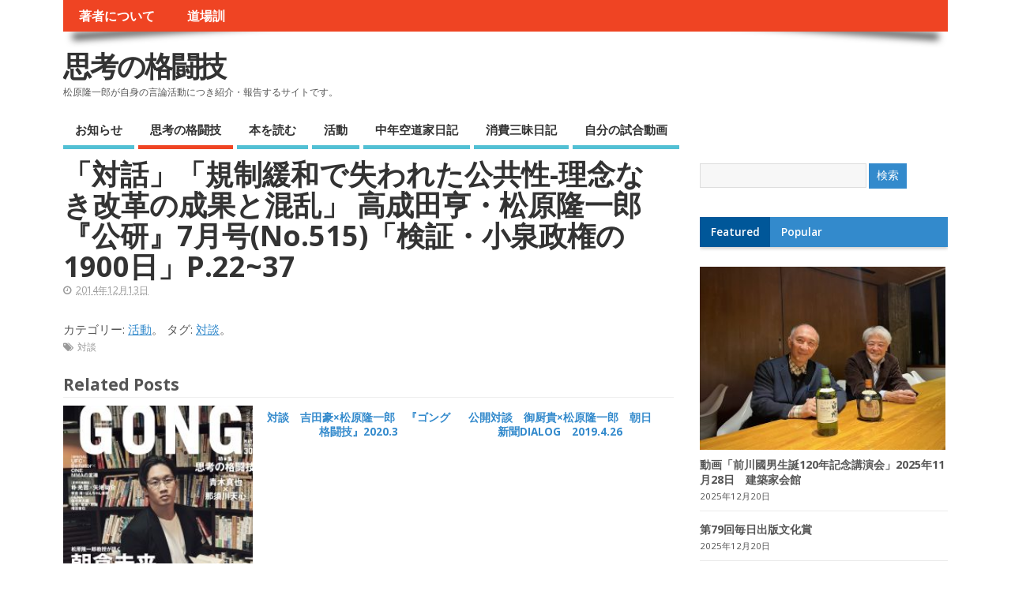

--- FILE ---
content_type: text/html; charset=UTF-8
request_url: http://shikounokakutougi.net/work/2541
body_size: 37824
content:
<!DOCTYPE html>
<!--[if lt IE 7 ]>	<html lang="en" class="no-js ie6"> <![endif]-->
<!--[if IE 7 ]>		<html lang="en" class="no-js ie7"> <![endif]-->
<!--[if IE 8 ]>		<html lang="en" class="no-js ie8"> <![endif]-->
<!--[if IE 9 ]>		<html lang="en" class="no-js ie9"> <![endif]-->
<!--[if (gt IE 9)|!(IE)]><!-->
<html lang="ja" class="no-js"> <!--<![endif]-->
<head>

<meta charset="UTF-8" />



<link rel="profile" href="http://gmpg.org/xfn/11">


<title>「対話」「規制緩和で失われた公共性-理念なき改革の成果と混乱」 高成田亨・松原隆一郎『公研』7月号(No.515)「検証・小泉政権の1900日」P.22~37 | 思考の格闘技</title>


<!-- STYLESHEET INIT -->
<link href="http://shikounokakutougi.net/cms/wp-content/themes/mesocolumn-child/style.css" rel="stylesheet" type="text/css" />

<!-- favicon.ico location -->
<link rel="icon" href="http://shikounokakutougi.net/cms/wp-content/themes/mesocolumn-child/favicon_wr.ico" type="images/x-icon" />
<link rel="pingback" href="http://shikounokakutougi.net/cms/xmlrpc.php" />




<link rel='dns-prefetch' href='//fonts.googleapis.com' />
<link rel='dns-prefetch' href='//netdna.bootstrapcdn.com' />
<link rel='dns-prefetch' href='//s.w.org' />
<link rel="alternate" type="application/rss+xml" title="思考の格闘技 &raquo; フィード" href="http://shikounokakutougi.net/feed" />
<link rel="alternate" type="application/rss+xml" title="思考の格闘技 &raquo; コメントフィード" href="http://shikounokakutougi.net/comments/feed" />
		<script type="text/javascript">
			window._wpemojiSettings = {"baseUrl":"https:\/\/s.w.org\/images\/core\/emoji\/2.2.1\/72x72\/","ext":".png","svgUrl":"https:\/\/s.w.org\/images\/core\/emoji\/2.2.1\/svg\/","svgExt":".svg","source":{"concatemoji":"http:\/\/shikounokakutougi.net\/cms\/wp-includes\/js\/wp-emoji-release.min.js?ver=4.7.29"}};
			!function(t,a,e){var r,n,i,o=a.createElement("canvas"),l=o.getContext&&o.getContext("2d");function c(t){var e=a.createElement("script");e.src=t,e.defer=e.type="text/javascript",a.getElementsByTagName("head")[0].appendChild(e)}for(i=Array("flag","emoji4"),e.supports={everything:!0,everythingExceptFlag:!0},n=0;n<i.length;n++)e.supports[i[n]]=function(t){var e,a=String.fromCharCode;if(!l||!l.fillText)return!1;switch(l.clearRect(0,0,o.width,o.height),l.textBaseline="top",l.font="600 32px Arial",t){case"flag":return(l.fillText(a(55356,56826,55356,56819),0,0),o.toDataURL().length<3e3)?!1:(l.clearRect(0,0,o.width,o.height),l.fillText(a(55356,57331,65039,8205,55356,57096),0,0),e=o.toDataURL(),l.clearRect(0,0,o.width,o.height),l.fillText(a(55356,57331,55356,57096),0,0),e!==o.toDataURL());case"emoji4":return l.fillText(a(55357,56425,55356,57341,8205,55357,56507),0,0),e=o.toDataURL(),l.clearRect(0,0,o.width,o.height),l.fillText(a(55357,56425,55356,57341,55357,56507),0,0),e!==o.toDataURL()}return!1}(i[n]),e.supports.everything=e.supports.everything&&e.supports[i[n]],"flag"!==i[n]&&(e.supports.everythingExceptFlag=e.supports.everythingExceptFlag&&e.supports[i[n]]);e.supports.everythingExceptFlag=e.supports.everythingExceptFlag&&!e.supports.flag,e.DOMReady=!1,e.readyCallback=function(){e.DOMReady=!0},e.supports.everything||(r=function(){e.readyCallback()},a.addEventListener?(a.addEventListener("DOMContentLoaded",r,!1),t.addEventListener("load",r,!1)):(t.attachEvent("onload",r),a.attachEvent("onreadystatechange",function(){"complete"===a.readyState&&e.readyCallback()})),(r=e.source||{}).concatemoji?c(r.concatemoji):r.wpemoji&&r.twemoji&&(c(r.twemoji),c(r.wpemoji)))}(window,document,window._wpemojiSettings);
		</script>
		<style type="text/css">
img.wp-smiley,
img.emoji {
	display: inline !important;
	border: none !important;
	box-shadow: none !important;
	height: 1em !important;
	width: 1em !important;
	margin: 0 .07em !important;
	vertical-align: -0.1em !important;
	background: none !important;
	padding: 0 !important;
}
</style>
<link rel='stylesheet' id='default_gwf-css'  href='http://fonts.googleapis.com/css?family=Open+Sans%3A400%2C400italic%2C600%2C600italic%2C700%2C700italic%2C300%2C300italic&#038;ver=4.7.29' type='text/css' media='all' />
<link rel='stylesheet' id='superfish-css'  href='http://shikounokakutougi.net/cms/wp-content/themes/mesocolumn/lib/scripts/superfish-menu/css/superfish.css?ver=1.6.3' type='text/css' media='all' />
<link rel='stylesheet' id='tabber-css'  href='http://shikounokakutougi.net/cms/wp-content/themes/mesocolumn/lib/scripts/tabber/tabber.css?ver=1.6.3' type='text/css' media='all' />
<link rel='stylesheet' id='font-awesome-css'  href='//netdna.bootstrapcdn.com/font-awesome/4.0.3/css/font-awesome.css?ver=1.6.3' type='text/css' media='all' />
<script type='text/javascript' src='http://shikounokakutougi.net/cms/wp-includes/js/jquery/jquery.js?ver=1.12.4'></script>
<script type='text/javascript' src='http://shikounokakutougi.net/cms/wp-includes/js/jquery/jquery-migrate.min.js?ver=1.4.1'></script>
<link rel='https://api.w.org/' href='http://shikounokakutougi.net/wp-json/' />
<link rel="EditURI" type="application/rsd+xml" title="RSD" href="http://shikounokakutougi.net/cms/xmlrpc.php?rsd" />
<link rel="wlwmanifest" type="application/wlwmanifest+xml" href="http://shikounokakutougi.net/cms/wp-includes/wlwmanifest.xml" /> 
<link rel='prev' title='座談会「マモンは不法を好む」松原隆一郎・西部邁・佐伯啓思・柴山桂太『表現者』5月号' href='http://shikounokakutougi.net/work/2539' />
<link rel='next' title='対談・辰巳渚・松原隆一郎『東京人』環境問題とロハス' href='http://shikounokakutougi.net/work/2543' />
<meta name="generator" content="WordPress 4.7.29" />
<link rel="canonical" href="http://shikounokakutougi.net/work/2541" />
<link rel='shortlink' href='http://shikounokakutougi.net/?p=2541' />
<link rel="alternate" type="application/json+oembed" href="http://shikounokakutougi.net/wp-json/oembed/1.0/embed?url=http%3A%2F%2Fshikounokakutougi.net%2Fwork%2F2541" />
<link rel="alternate" type="text/xml+oembed" href="http://shikounokakutougi.net/wp-json/oembed/1.0/embed?url=http%3A%2F%2Fshikounokakutougi.net%2Fwork%2F2541&#038;format=xml" />

<link rel="stylesheet" href="http://shikounokakutougi.net/cms/wp-content/plugins/count-per-day/counter.css" type="text/css" />
<style type='text/css' media='all'>body {font-family: 'Open Sans', sans-serif;font-weight: 400;}
#siteinfo div,h1,h2,h3,h4,h5,h6,.header-title,#main-navigation, #featured #featured-title, #cf .tinput, #wp-calendar caption,.flex-caption h1,#portfolio-filter li,.nivo-caption a.read-more,.form-submit #submit,.fbottom,ol.commentlist li div.comment-post-meta, .home-post span.post-category a,ul.tabbernav li a {font-family: 'Open Sans', sans-serif;font-weight: 600;}
#main-navigation, .sf-menu li a {font-family: 'Open Sans', sans-serif;font-weight: 600;}
#Gallerybox,#myGallery,#myGallerySet,#flickrGallery {height: 400px !important;}


#custom #right-sidebar ul.tabbernav { background: #338acc !important; }
h2.header-title { background: #338acc; }
#right-sidebar ul.tabbernav li.tabberactive a,#right-sidebar ul.tabbernav li.tabberactive a:hover { color:#fff !important; background-color: #005799; }
#right-sidebar ul.tabbernav li a:hover, #custom h2.inblog {color: #FFF !important;background-color: #1970b2;}
#content .item-title a,h2.post-title a, h1.post-title a, article.post .post-meta a:hover, #custom .product-with-desc ul.products li h1.post-title a:hover, #custom .twitterbox span a, #custom h3.widget-title a, #custom .ftop div.textwidget a, #custom .ftop a:hover, #custom .ftop .widget_my_theme_twitter_widget a, #content .activity-header a, #content .activity-inner a, #content .item-list-tabs a {
color: #338acc !important;}
#custom #post-entry h1.post-title a:hover,#custom #post-entry h2.post-title a:hover {color: #222;}
#woo-container p.price,.wp-pagenavi a, #woo-container span.price, #custom ul.product_list_widget li span.amount,span.pricebox, #custom .product-with-desc ul.products li .post-product-right span.price, .js_widget_product_price,#jigo-single-product p.price   {background: none repeat scroll 0 0 #60b7f9;}
.wp-pagenavi .current, .wp-pagenavi a:hover{background: none repeat scroll 0 0 #1970b2;}
#post-navigator .wp-pagenavi a,#post-navigator .wp-pagenavi a:hover {background: none repeat scroll 0 0 #003d7f;}
#post-navigator .wp-pagenavi .current {background: none repeat scroll 0 0 #000a4c;}
#content a.activity-time-since {color: #888 !important;}
#content .item-list-tabs span  {background-color: #4ca3e5 !important;}
#custom .widget a:hover, #custom h3.widget-title a:hover, #custom .ftop div.textwidget a:hover, #custom .ftop a:hover, #custom .ftop .widget_my_theme_twitter_widget a:hover {color: #005799 !important;}
#custom h3.widget-title {border-bottom: 5px solid #338acc;}
#searchform input[type="submit"], #searchform input[type="button"],#custom .bp-searchform #search-submit {background-color: #338acc !important;}
#post-entry .post-content a, #author-bio a, #post-related a, #commentpost .fn a, ol.pinglist a, #post-navigator-single a,#commentpost #rssfeed a, #commentpost .comment_text a, #commentpost p a, .product_meta a, a.show_review_form, #custom .twitterbox li a  {color: #338acc;}
.pagination-links a.page-numbers, #custom #woo-container nav.woocommerce-pagination a.page-numbers {background-color: #338acc;color:#fff !important;}
.pagination-links .page-numbers, #custom #woo-container nav.woocommerce-pagination span.page-numbers.current {background-color: #005799;color:#fff !important;}
#custom footer.footer-bottom, #custom footer.footer-bottom .fbottom {background-color: #000000;color:#fff !important;}
#main-navigation li.tn_cat_color_18 a {border-bottom: 5px solid #0066cc;}
#main-navigation ul.sf-menu li.tn_cat_color_18:hover {background-color: #0066cc;}
#main-navigation li.tn_cat_color_18.current-menu-item a {background-color: #0066cc;color:white;}
ul.sub_tn_cat_color_18 li a {color: #0066cc;}
#main-navigation .sf-menu li a:hover {color: #fff !important;}
#custom #main-navigation .sf-menu li.tn_cat_color_18 a:hover {color: #fff !important;
background-color: #0066cc;}
aside.home-feat-cat h4.homefeattitle.feat_tn_cat_color_18 {border-bottom: 5px solid #0066cc;}
h2.header-title.feat_tn_cat_color_18 {background-color: #0066cc;padding: 1% 2%;width:95%;color: white;}
#custom .archive_tn_cat_color_18 h1.post-title a,#custom .archive_tn_cat_color_18 h2.post-title a {color: #0066cc !important;}
aside.home-feat-cat.post_tn_cat_color_18 .widget a, aside.home-feat-cat.post_tn_cat_color_18 article a {color: #0066cc;}
#custom #post-entry.archive_tn_cat_color_18 article .post-meta a:hover {color: #0066cc !important;}
#main-navigation .sf-menu li.tn_cat_color_18 ul  {background-color: #0066cc;background-image: none;}
#main-navigation .sf-menu li.tn_cat_color_18 ul li a:hover  {background-color: #003399;background-image: none;}
#main-navigation li.tn_cat_color_3 a {border-bottom: 5px solid #EF4423;}
#main-navigation ul.sf-menu li.tn_cat_color_3:hover {background-color: #EF4423;}
#main-navigation li.tn_cat_color_3.current-menu-item a {background-color: #EF4423;color:white;}
ul.sub_tn_cat_color_3 li a {color: #EF4423;}
#main-navigation .sf-menu li a:hover {color: #fff !important;}
#custom #main-navigation .sf-menu li.tn_cat_color_3 a:hover {color: #fff !important;
background-color: #EF4423;}
aside.home-feat-cat h4.homefeattitle.feat_tn_cat_color_3 {border-bottom: 5px solid #EF4423;}
h2.header-title.feat_tn_cat_color_3 {background-color: #EF4423;padding: 1% 2%;width:95%;color: white;}
#custom .archive_tn_cat_color_3 h1.post-title a,#custom .archive_tn_cat_color_3 h2.post-title a {color: #EF4423 !important;}
aside.home-feat-cat.post_tn_cat_color_3 .widget a, aside.home-feat-cat.post_tn_cat_color_3 article a {color: #EF4423;}
#custom #post-entry.archive_tn_cat_color_3 article .post-meta a:hover {color: #EF4423 !important;}
#main-navigation .sf-menu li.tn_cat_color_3 ul  {background-color: #EF4423;background-image: none;}
#main-navigation .sf-menu li.tn_cat_color_3 ul li a:hover  {background-color: #bc1100;background-image: none;}

</style><style type='text/css' media='screen'>.gravatar_recent_comment li, .twitterbox li { padding:0px; font-size: 1.025em; line-height:1.5em;  }
.gravatar_recent_comment span.author { font-weight:bold; }
.gravatar_recent_comment img { width:32px; height:32px; float:left; margin: 0 10px 0 0; }
ul.recent-postcat li {position:relative;border-bottom: 1px solid #EAEAEA;padding: 0 0 0.5em !important;margin: 0 0 1em !important;}
ul.recent-postcat li:last-child,ul.item-list li:last-child,.avatar-block li:last-child  { border-bottom: none;  }
ul.recent-postcat li .feat-post-meta { margin: 0px 0 0 75px; }
ul.recent-postcat li.has_no_thumb .feat-post-meta { margin: 0px; }
ul.recent-postcat img {background: white;padding: 5px;margin:0px;border: 1px solid #DDD;}
#custom #right-sidebar ul.recent-postcat li .feat-post-meta .feat-title {margin: 0;}
#custom #right-sidebar ul.recent-postcat li .feat-post-meta .feat-title {width: 100%;font-size: 1.05em; line-height:1.35em !important;font-weight: bold;}
ul.recent-postcat li .feat-post-meta small { font-size: 0.85em; padding:0; }
.bp-searchform {margin: 0px;padding: 5%;float: left;width: 90%;background: white;border: 1px solid #DDD;}
.bp-searchform label {display:none;}
#custom div.medium-thumb {margin:0 0 0.2em;width:99%;overflow:hidden;padding:0 !important;border:0 none !important;}
#custom div.medium-thumb p {text-align:center;margin:0;width:100%;padding:0;border:0 none;height:100%;overflow:hidden;}
#custom div.medium-thumb img {float:none;border:0 none;max-width:100%;margin:0 !important;padding:0 !important;}
ul.recent-postcat li.the-sidefeat-thumbnail img {padding:3px;}
ul.recent-postcat li.the-sidefeat-thumbnail img:hover {background:none;}
ul.recent-postcat li.the-sidefeat-medium .feat-post-meta {margin: 0;}
</style>
<!-- BEGIN GADWP v4.9.5 Universal Tracking - https://deconf.com/google-analytics-dashboard-wordpress/ -->
<script>
  (function(i,s,o,g,r,a,m){i['GoogleAnalyticsObject']=r;i[r]=i[r]||function(){
  (i[r].q=i[r].q||[]).push(arguments)},i[r].l=1*new Date();a=s.createElement(o),
  m=s.getElementsByTagName(o)[0];a.async=1;a.src=g;m.parentNode.insertBefore(a,m)
  })(window,document,'script','https://www.google-analytics.com/analytics.js','ga');
  ga('create', 'UA-56880813-1', 'auto');
  ga('require', 'displayfeatures');
  ga('send', 'pageview');
</script>

<!-- END GADWP Universal Tracking -->


</head>

<body class="works-template-default single single-works postid-2541 single-format-standard chrome" id="custom">

<div class="product-with-desc secbody">

<div id="wrapper">

<div id="wrapper-main">

<div id="bodywrap" class="innerwrap">

<div id="bodycontent">

<!-- CONTAINER START -->
<section id="container">

<nav class="top-nav iegradient effect-1" id="top-navigation" role="navigation">
<div class="innerwrap">

<ul id="menu-main_nav" class="sf-menu"><li id='menu-item-790'  class="menu-item menu-item-type-post_type menu-item-object-page no_desc   "><a  href="http://shikounokakutougi.net/%e8%91%97%e8%80%85%e3%81%ab%e3%81%a4%e3%81%84%e3%81%a6">著者について</a></li>
<li id='menu-item-791'  class="menu-item menu-item-type-post_type menu-item-object-page no_desc   "><a  href="http://shikounokakutougi.net/%e9%81%93%e5%a0%b4%e8%a8%93">道場訓</a></li>
</ul>

<div id="mobile-nav">
<p class="select-pri">
ページ: <script type="text/javascript">
 jQuery(document).ready(function(jQuery){
  jQuery("select#top-dropdown").change(function(){
    window.location.href = jQuery(this).val();
  });
 });
</script><select name="top-dropdown" id="top-dropdown"><option>選択</option><option value='http://shikounokakutougi.net/%e8%91%97%e8%80%85%e3%81%ab%e3%81%a4%e3%81%84%e3%81%a6'>著者について</option>
<option value='http://shikounokakutougi.net/%e9%81%93%e5%a0%b4%e8%a8%93'>道場訓</option>
</select></p>

<p class="select-pri sec">
カテゴリー: <script type="text/javascript">
 jQuery(document).ready(function(jQuery){
  jQuery("select#main-dropdown").change(function(){
    window.location.href = jQuery(this).val();
  });
 });
</script><select name="main-dropdown" id="main-dropdown"><option>選択</option><option value='http://shikounokakutougi.net/category/info'>お知らせ</option>
<option value='http://shikounokakutougi.net/category/thinking_martial_arts'>思考の格闘技</option>
<option value='http://shikounokakutougi.net/category/read'>本を読む</option>
<option value='http://shikounokakutougi.net/category/activity'>活動</option>
<option value='http://shikounokakutougi.net/category/diary'>中年空道家日記</option>
<option value='http://shikounokakutougi.net/category/eat_dairy'>消費三昧日記</option>
<option value='http://shikounokakutougi.net/category/%e8%87%aa%e5%88%86%e3%81%ae%e8%a9%a6%e5%90%88%e5%8b%95%e7%94%bb'>自分の試合動画</option>
</select></p>
</div>

</div>
</nav>

<!-- HEADER START -->
<header class="iegradient" id="header" role="banner">

<div id="header-overlay" class="header-inner">
<div class="innerwrap">

<div id="siteinfo">

<div ><a href="http://shikounokakutougi.net/" title="思考の格闘技" rel="home">思考の格闘技</a></div ><p id="site-description">松原隆一郎が自身の言論活動につき紹介・報告するサイトです。</p>

</div>
<!-- SITEINFO END -->



</div>
</div>
<!-- end header-inner -->
</header>
<!-- HEADER END -->


<div class="container-wrap">

<!-- NAVIGATION START -->
<nav class="main-nav iegradient" id="main-navigation" role="navigation">
<div class="innerwrap">
<ul id="menu-side_nav-1" class="sf-menu"><li id='menu-item-792'  class="menu-item menu-item-type-taxonomy menu-item-object-category no_desc   "><a  href="http://shikounokakutougi.net/category/info">お知らせ</a></li>
<li id='menu-item-795'  class="menu-item menu-item-type-taxonomy menu-item-object-category no_desc  tn_cat_color_3 "><a  href="http://shikounokakutougi.net/category/thinking_martial_arts">思考の格闘技</a></li>
<li id='menu-item-796'  class="menu-item menu-item-type-taxonomy menu-item-object-category no_desc   "><a  href="http://shikounokakutougi.net/category/read">本を読む</a></li>
<li id='menu-item-797'  class="menu-item menu-item-type-taxonomy menu-item-object-category no_desc   "><a  href="http://shikounokakutougi.net/category/activity">活動</a></li>
<li id='menu-item-794'  class="menu-item menu-item-type-taxonomy menu-item-object-category no_desc   "><a  href="http://shikounokakutougi.net/category/diary">中年空道家日記</a></li>
<li id='menu-item-798'  class="menu-item menu-item-type-taxonomy menu-item-object-category no_desc   "><a  href="http://shikounokakutougi.net/category/eat_dairy">消費三昧日記</a></li>
<li id='menu-item-799'  class="menu-item menu-item-type-taxonomy menu-item-object-category no_desc   "><a  href="http://shikounokakutougi.net/category/%e8%87%aa%e5%88%86%e3%81%ae%e8%a9%a6%e5%90%88%e5%8b%95%e7%94%bb">自分の試合動画</a></li>
</ul></div>
</nav>
<!-- NAVIGATION END -->






<!-- CONTENT START -->
<div class="content">
<div class="content-inner">


<!-- POST ENTRY START -->
<div id="post-entry">
<section class="post-entry-inner">


<!-- POST START -->
<article class="post-single post-2541 works type-works status-publish format-standard hentry category-activity tag-talk has_no_thumb" id="post-2541">

<div class="post-top">
<h1 class="post-title entry-title">「対話」「規制緩和で失われた公共性-理念なき改革の成果と混乱」 高成田亨・松原隆一郎『公研』7月号(No.515)「検証・小泉政権の1900日」P.22~37</h1>
<div class="post-meta the-icons pmeta-alt">
<!--
<span class="post-author vcard"><i class="fa fa-user"></i><a class="url fn n" href="http://shikounokakutougi.net/author/hm801" title="Posts by hm801" rel="author">hm801</a></span>
&nbsp;&nbsp;&nbsp;&nbsp;&nbsp;
-->

<span class="entry-date"><i class="fa fa-clock-o"></i><abbr class="published" title="2014-12-13T01:45:24+00:00">2014年12月13日</abbr></span>
<span class="meta-no-display"><a href="http://shikounokakutougi.net/work/2541" rel="bookmark">「対話」「規制緩和で失われた公共性-理念なき改革の成果と混乱」 高成田亨・松原隆一郎『公研』7月号(No.515)「検証・小泉政権の1900日」P.22~37</a></span><span class="date updated meta-no-display">2014-12-13T01:45:24+00:00</span>

</div></div>


<div class="post-content">


<div class="entry-content"></div>


<span class="post-category">カテゴリー: <a href="http://shikounokakutougi.net/category/activity">活動</a>。 タグ: <a href="http://shikounokakutougi.net/tag/talk">対談</a>。</span>
</div>


<div class="post-meta the-icons pm-bottom">
<span class="post-tags"><i class="fa fa-tags"></i><a href="http://shikounokakutougi.net/tag/talk" rel="tag">対談</a></span>
</div>
<div id="post-related"><h4>Related Posts</h4><div class="feat-cat-meta post-4037">
<div class="related-post-thumb">
<a href="http://shikounokakutougi.net/2020/05/4037" title="対談・司会　松原隆一郎×朝倉未来、那須川天心･青木真也"><img width='250' height='250' class='aligncenter' src='http://shikounokakutougi.net/cms/wp-content/uploads/2020/05/ETcRTiqUcAAn2DW-229x300.jpg' alt='中年空道家日記' title='対談・司会　松原隆一郎×朝倉未来、那須川天心･青木真也' /></a></div>
<h2><a href="http://shikounokakutougi.net/2020/05/4037" title="対談・司会　松原隆一郎×朝倉未来、那須川天心･青木真也">対談・司会　松原隆一郎×朝倉未来、那須川天心･青木真也</a></h2>
</div>
 <div class="feat-cat-meta post-4035 feat-center">
<div class="related-post-thumb">
</div>
<h2><a href="http://shikounokakutougi.net/2020/05/4035" title="対談　吉田豪×松原隆一郎　『ゴング格闘技』2020.3">対談　吉田豪×松原隆一郎　『ゴング格闘技』2020.3</a></h2>
</div>
 <div class="feat-cat-meta post-4031">
<div class="related-post-thumb">
</div>
<h2><a href="http://shikounokakutougi.net/2020/05/4031" title="公開対談　御厨貴×松原隆一郎　朝日新聞DIALOG　2019.4.26">公開対談　御厨貴×松原隆一郎　朝日新聞DIALOG　2019.4.26</a></h2>
</div>
 </div>
</article>
<!-- POST END -->





<div id="commentpost">







</div>



<div class="post-nav-archive" id="post-navigator-single">
<div class="alignleft">&laquo;&nbsp;<a href="http://shikounokakutougi.net/work/2539" rel="prev">座談会「マモンは不法を好む」松原隆一郎・西部邁・佐伯啓思・柴山桂太『表現者』5月号</a></div>
<div class="alignright"><a href="http://shikounokakutougi.net/work/2543" rel="next">対談・辰巳渚・松原隆一郎『東京人』環境問題とロハス</a>&nbsp;&raquo;</div>
</div>


</section>
</div>
<!-- POST ENTRY END -->


</div><!-- CONTENT INNER END -->
</div><!-- CONTENT END -->



<div id="right-sidebar" class="sidebar right-sidebar">
<div class="sidebar-inner">
<div class="widget-area the-icons">

<aside id="search-2" class="widget widget_search"><form role="search" method="get" id="searchform" class="searchform" action="http://shikounokakutougi.net/">
				<div>
					<label class="screen-reader-text" for="s">検索:</label>
					<input type="text" value="" name="s" id="s" />
					<input type="submit" id="searchsubmit" value="検索" />
				</div>
			</form></aside><div id="tabber-widget"><div class="tabber">
<div class="tabbertab"><aside id="my_theme_featured_multi_category_widget-2" class="widget widget_my_theme_featured_multi_category_widget"><h3>Featured</h3><ul class='recent-postcat'>
<li class="has_thumb the-sidefeat-medium">
<div class="medium-thumb"><p><a href="http://shikounokakutougi.net/2025/12/4247" title="動画「前川國男生誕120年記念講演会」2025年11月28日　建築家会館"><img width='480' height='320' class='featpost alignleft' src='http://shikounokakutougi.net/cms/wp-content/uploads/2025/12/matsu2_251128_2-300x225.jpg' alt='Featured News' title='動画「前川國男生誕120年記念講演会」2025年11月28日　建築家会館' /></a></p></div><div class="feat-post-meta">
<div class="feat-title"><a href="http://shikounokakutougi.net/2025/12/4247" title="動画「前川國男生誕120年記念講演会」2025年11月28日　建築家会館">動画「前川國男生誕120年記念講演会」2025年11月28日　建築家会館</a></div>
<small>2025年12月20日</small>
</div>
</li>

<li class="has_no_thumb the-sidefeat-medium">
<div class="feat-post-meta">
<div class="feat-title"><a href="http://shikounokakutougi.net/2025/12/4245" title="第79回毎日出版文化賞">第79回毎日出版文化賞</a></div>
<small>2025年12月20日</small>
</div>
</li>

<li class="has_thumb the-sidefeat-medium">
<div class="medium-thumb"><p><a href="http://shikounokakutougi.net/2025/04/4079" title="出版しました。"><img width='480' height='320' class='featpost alignleft' src='https://image.maruzenjunkudo.co.jp/item/1/324/3355/9101/33559101_01.jpg' alt='Featured News' title='出版しました。' /></a></p></div><div class="feat-post-meta">
<div class="feat-title"><a href="http://shikounokakutougi.net/2025/04/4079" title="出版しました。">出版しました。</a></div>
<small>2025年4月9日</small>
</div>
</li>

<li class="has_thumb the-sidefeat-medium">
<div class="medium-thumb"><p><a href="http://shikounokakutougi.net/2022/05/4068" title="一棚書店を始めました"><img width='480' height='320' class='featpost alignleft' src='http://shikounokakutougi.net/cms/wp-content/uploads/2022/05/urPwwBek-300x158.jpg' alt='Featured News' title='一棚書店を始めました' /></a></p></div><div class="feat-post-meta">
<div class="feat-title"><a href="http://shikounokakutougi.net/2022/05/4068" title="一棚書店を始めました">一棚書店を始めました</a></div>
<small>2022年5月5日</small>
</div>
</li>

<li class="has_thumb the-sidefeat-medium">
<div class="medium-thumb"><p><a href="http://shikounokakutougi.net/2022/05/4063" title="放送大学231ch「日本人にとってジャズとは何か」前後編"><img width='480' height='320' class='featpost alignleft' src='http://shikounokakutougi.net/cms/wp-content/uploads/2022/05/prw_PI9im_dN5CqQGo-300x169.jpg' alt='Featured News' title='放送大学231ch「日本人にとってジャズとは何か」前後編' /></a></p></div><div class="feat-post-meta">
<div class="feat-title"><a href="http://shikounokakutougi.net/2022/05/4063" title="放送大学231ch「日本人にとってジャズとは何か」前後編">放送大学231ch「日本人にとってジャズとは何か」前後編</a></div>
<small>2022年5月5日</small>
</div>
</li>

<li class="has_thumb the-sidefeat-medium">
<div class="medium-thumb"><p><a href="http://shikounokakutougi.net/2020/05/3923" title="刊行されました。『荘直温伝　忘却の町高梁と松山庄家の九百年』吉備人出版"><img width='480' height='320' class='featpost alignleft' src='http://shikounokakutougi.net/cms/wp-content/uploads/2020/05/51fkMv5d4aL._SX351_BO1204203200_-212x300.jpg' alt='Featured News' title='刊行されました。『荘直温伝　忘却の町高梁と松山庄家の九百年』吉備人出版' /></a></p></div><div class="feat-post-meta">
<div class="feat-title"><a href="http://shikounokakutougi.net/2020/05/3923" title="刊行されました。『荘直温伝　忘却の町高梁と松山庄家の九百年』吉備人出版">刊行されました。『荘直温伝　忘却の町高梁と松山庄家の九百年』吉備人出版</a></div>
<small>2020年5月14日</small>
</div>
</li>

<li class="has_no_thumb the-sidefeat-medium">
<div class="feat-post-meta">
<div class="feat-title"><a href="http://shikounokakutougi.net/2020/02/3920" title="『頼介伝』の配賦方法について">『頼介伝』の配賦方法について</a></div>
<small>2020年2月9日</small>
</div>
</li>

<li class="has_no_thumb the-sidefeat-medium">
<div class="feat-post-meta">
<div class="feat-title"><a href="http://shikounokakutougi.net/2019/09/3917" title="電柱倒壊・停電と無電柱化について">電柱倒壊・停電と無電柱化について</a></div>
<small>2019年9月27日</small>
</div>
</li>

<li class="has_thumb the-sidefeat-medium">
<div class="medium-thumb"><p><a href="http://shikounokakutougi.net/2018/12/3604" title="新著『頼介伝』を刊行します"><img width='480' height='320' class='featpost alignleft' src='http://shikounokakutougi.net/cms/wp-content/uploads/2018/06/raisuke-den_cover-202x300.jpg' alt='Featured News' title='新著『頼介伝』を刊行します' /></a></p></div><div class="feat-post-meta">
<div class="feat-title"><a href="http://shikounokakutougi.net/2018/12/3604" title="新著『頼介伝』を刊行します">新著『頼介伝』を刊行します</a></div>
<small>2018年12月8日</small>
</div>
</li>

<li class="has_no_thumb the-sidefeat-medium">
<div class="feat-post-meta">
<div class="feat-title"><a href="http://shikounokakutougi.net/2018/10/3752" title="連載をしています。「松原隆一郎の出稽古日記」『水道橋博士のメルマ旬報』め組">連載をしています。「松原隆一郎の出稽古日記」『水道橋博士のメルマ旬報』め組</a></div>
<small>2018年10月29日</small>
</div>
</li>
</ul></aside></div><div class="tabbertab"><aside id="countperday_popular_posts_widget-2" class="widget widget_countperday_popular_posts_widget"><h3>Popular</h3><ul class="cpd_front_list"><li><a href="http://shikounokakutougi.net?p=4125">毎日新聞「今週の本棚」 2022.11.26</a> </li>
<li><a href="http://shikounokakutougi.net?p=4063">放送大学231ch「日本人にとってジャズとは何か」前後編</a> </li>
<li><a href="http://shikounokakutougi.net?p=4212">月刊『武道』2021.1</a> </li>
<li><a href="http://shikounokakutougi.net?p=3497">BLOGOS「無電柱化が必要なワケ」</a> </li>
<li><a href="http://shikounokakutougi.net?p=4147">毎日新聞「今週の本棚」 2023.11.11</a> </li>
<li><a href="http://shikounokakutougi.net?p=4150">毎日新聞「今週の本棚」 2023.12.23</a> </li>
<li><a href="http://shikounokakutougi.net?p=3687">鼎談、堀部安嗣・中島京子・松原隆一郎　阿佐ヶ谷書庫内覧会6#17</a> </li>
<li><a href="http://shikounokakutougi.net?p=4260">対談　藪耕太郎×松原隆一郎　『ゴング格闘技』2025.11(No.340)</a> </li>
<li><a href="http://shikounokakutougi.net?p=4189">毎日新聞「今週の本棚」 2025.5.3</a> </li>
<li><a href="http://shikounokakutougi.net?p=6">道場訓</a> </li>
</ul></aside></div></div></div>
<a href='http://shikounokakutougi.net/tag/gonkaku' class='tag-link-50 tag-link-position-1' title='127件のトピック' style='font-size: 13.676616915423pt;'>GONKAKU</a>・<a href='http://shikounokakutougi.net/tag/others' class='tag-link-60 tag-link-position-2' title='19件のトピック' style='font-size: 10.855721393035pt;'>その他</a>・<a href='http://shikounokakutougi.net/tag/symposium' class='tag-link-38 tag-link-position-3' title='6件のトピック' style='font-size: 9.2885572139303pt;'>シンポジウム</a>・<a href='http://shikounokakutougi.net/tag/%e3%82%b7%e3%83%b3%e3%83%9d%e3%82%b8%e3%82%a6%e3%83%a0%e3%83%bb%e8%ac%9b%e6%bc%94' class='tag-link-57 tag-link-position-4' title='180件のトピック' style='font-size: 14.199004975124pt;'>シンポジウム・講演</a>・<a href='http://shikounokakutougi.net/tag/hondana' class='tag-link-53 tag-link-position-5' title='73件のトピック' style='font-size: 12.8407960199pt;'>今週の本棚</a>・<a href='http://shikounokakutougi.net/tag/coauthor' class='tag-link-29 tag-link-position-6' title='25件のトピック' style='font-size: 11.238805970149pt;'>共著</a>・<a href='http://shikounokakutougi.net/tag/appearance' class='tag-link-41 tag-link-position-7' title='39件のトピック' style='font-size: 11.900497512438pt;'>出演</a>・<a href='http://shikounokakutougi.net/tag/author' class='tag-link-27 tag-link-position-8' title='23件のトピック' style='font-size: 11.134328358209pt;'>単著</a>・<a href='http://shikounokakutougi.net/tag/participation' class='tag-link-30 tag-link-position-9' title='15件のトピック' style='font-size: 10.507462686567pt;'>参加</a>・<a href='http://shikounokakutougi.net/tag/member' class='tag-link-49 tag-link-position-10' title='6件のトピック' style='font-size: 9.2885572139303pt;'>委員</a>・<a href='http://shikounokakutougi.net/tag/society' class='tag-link-47 tag-link-position-11' title='4件のトピック' style='font-size: 8.7661691542289pt;'>学会</a>・<a href='http://shikounokakutougi.net/tag/talk' class='tag-link-37 tag-link-position-12' title='130件のトピック' style='font-size: 13.71144278607pt;'>対談</a>・<a href='http://shikounokakutougi.net/tag/%e6%94%be%e9%80%81' class='tag-link-58 tag-link-position-13' title='43件のトピック' style='font-size: 12.039800995025pt;'>放送</a>・<a href='http://shikounokakutougi.net/tag/commentary' class='tag-link-46 tag-link-position-14' title='12件のトピック' style='font-size: 10.194029850746pt;'>文庫解説</a>・<a href='http://shikounokakutougi.net/tag/newspaper' class='tag-link-52 tag-link-position-15' title='36件のトピック' style='font-size: 11.796019900498pt;'>新聞</a>・<a href='http://shikounokakutougi.net/tag/tokino_omori' class='tag-link-54 tag-link-position-16' title='29件のトピック' style='font-size: 11.482587064677pt;'>時のおもり</a>・<a href='http://shikounokakutougi.net/tag/comment' class='tag-link-45 tag-link-position-17' title='20件のトピック' style='font-size: 10.925373134328pt;'>時評</a>・<a href='http://shikounokakutougi.net/tag/book_review' class='tag-link-40 tag-link-position-18' title='138件のトピック' style='font-size: 13.781094527363pt;'>書評</a>・<a href='http://shikounokakutougi.net/tag/martial_arts' class='tag-link-44 tag-link-position-19' title='45件のトピック' style='font-size: 12.109452736318pt;'>格闘技</a>・<a href='http://shikounokakutougi.net/tag/social_thought' class='tag-link-56 tag-link-position-20' title='307件のトピック' style='font-size: 15pt;'>社会思想関係</a>・<a href='http://shikounokakutougi.net/tag/author_editor' class='tag-link-28 tag-link-position-21' title='2件のトピック' style='font-size: 8pt;'>編著</a>・<a href='http://shikounokakutougi.net/tag/translation' class='tag-link-31 tag-link-position-22' title='2件のトピック' style='font-size: 8pt;'>翻訳</a>・<a href='http://shikounokakutougi.net/tag/disquisition' class='tag-link-55 tag-link-position-23' title='41件のトピック' style='font-size: 11.970149253731pt;'>論考・エッセイ</a>・<a href='http://shikounokakutougi.net/tag/lecturer' class='tag-link-48 tag-link-position-24' title='9件のトピック' style='font-size: 9.8109452736318pt;'>講師</a>・<a href='http://shikounokakutougi.net/tag/lecture' class='tag-link-39 tag-link-position-25' title='24件のトピック' style='font-size: 11.203980099502pt;'>講演</a>・<a href='http://shikounokakutougi.net/tag/series' class='tag-link-32 tag-link-position-26' title='35件のトピック' style='font-size: 11.761194029851pt;'>連載</a>・<a href='http://shikounokakutougi.net/tag/music' class='tag-link-43 tag-link-position-27' title='7件のトピック' style='font-size: 9.4626865671642pt;'>音楽</a><aside id="countperday_widget-2" class="widget widget_countperday_widget"><h3 class="widget-title">Count per Day</h3><ul class="cpd"><li class="cpd-l"><span id="cpd_number_getuserall" class="cpd-r">208428</span>Total visitors:</li></ul></aside>

</div>
</div><!-- SIDEBAR-INNER END -->
</div><!-- RIGHT SIDEBAR END -->
</div><!-- CONTAINER WRAP END -->

</section><!-- CONTAINER END -->

</div><!-- BODYCONTENT END -->

</div><!-- INNERWRAP BODYWRAP END -->

</div><!-- WRAPPER MAIN END -->

</div><!-- WRAPPER END -->






<footer class="footer-bottom">
<div class="innerwrap">
<div class="fbottom">
<div class="footer-left">
Copyright &copy; 2026. Ryuichiro Matsubara
</div><!-- FOOTER LEFT END -->

<div class="footer-right">
	

</div>
</div>
<!-- FOOTER RIGHT END -->

</div>
</footer><!-- FOOTER BOTTOM END -->


</div><!-- SECBODY END -->


<script type='text/javascript' src='http://shikounokakutougi.net/cms/wp-includes/js/hoverIntent.min.js?ver=1.8.1'></script>
<script type='text/javascript' src='http://shikounokakutougi.net/cms/wp-content/themes/mesocolumn/lib/scripts/modernizr/modernizr.js?ver=1.6.3'></script>
<script type='text/javascript' src='http://shikounokakutougi.net/cms/wp-content/themes/mesocolumn/lib/scripts/tabber/tabber.js?ver=1.6.3'></script>
<script type='text/javascript' src='http://shikounokakutougi.net/cms/wp-content/themes/mesocolumn/lib/scripts/superfish-menu/js/superfish.js?ver=1.6.3'></script>
<script type='text/javascript' src='http://shikounokakutougi.net/cms/wp-content/themes/mesocolumn/lib/scripts/superfish-menu/js/supersubs.js?ver=1.6.3'></script>
<script type='text/javascript' src='http://shikounokakutougi.net/cms/wp-content/themes/mesocolumn/lib/scripts/custom.js?ver=1.6.3'></script>
<script type='text/javascript' src='http://shikounokakutougi.net/cms/wp-includes/js/wp-embed.min.js?ver=4.7.29'></script>

</body>

</html>